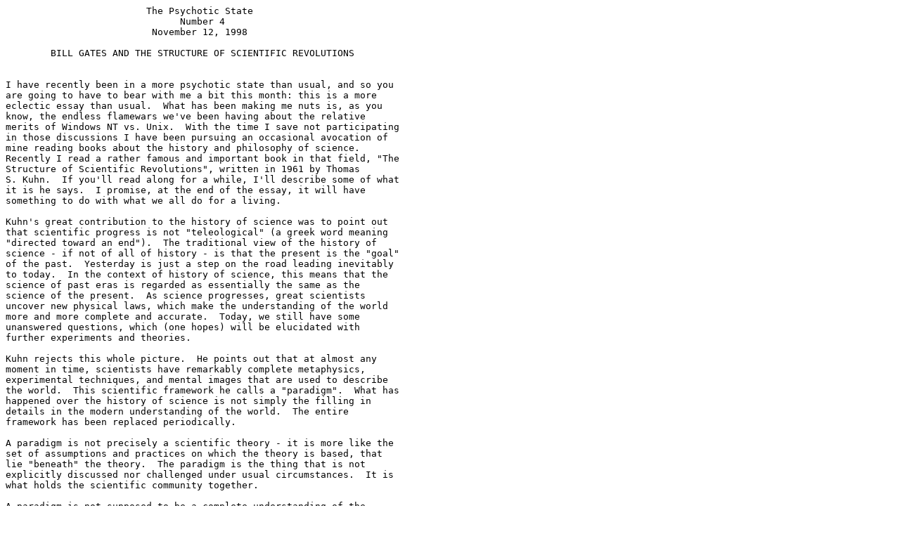

--- FILE ---
content_type: text/plain; charset=utf-8
request_url: https://mitchgolden.com/personal/essays/psychotic/psychotic04.txt
body_size: 4688
content:
			 The Psychotic State
			       Number 4
			  November 12, 1998

	BILL GATES AND THE STRUCTURE OF SCIENTIFIC REVOLUTIONS


I have recently been in a more psychotic state than usual, and so you
are going to have to bear with me a bit this month: this is a more
eclectic essay than usual.  What has been making me nuts is, as you
know, the endless flamewars we've been having about the relative
merits of Windows NT vs. Unix.  With the time I save not participating
in those discussions I have been pursuing an occasional avocation of
mine reading books about the history and philosophy of science.
Recently I read a rather famous and important book in that field, "The
Structure of Scientific Revolutions", written in 1961 by Thomas
S. Kuhn.  If you'll read along for a while, I'll describe some of what
it is he says.  I promise, at the end of the essay, it will have
something to do with what we all do for a living.

Kuhn's great contribution to the history of science was to point out
that scientific progress is not "teleological" (a greek word meaning
"directed toward an end").  The traditional view of the history of
science - if not of all of history - is that the present is the "goal"
of the past.  Yesterday is just a step on the road leading inevitably
to today.  In the context of history of science, this means that the
science of past eras is regarded as essentially the same as the
science of the present.  As science progresses, great scientists
uncover new physical laws, which make the understanding of the world
more and more complete and accurate.  Today, we still have some
unanswered questions, which (one hopes) will be elucidated with
further experiments and theories.

Kuhn rejects this whole picture.  He points out that at almost any
moment in time, scientists have remarkably complete metaphysics,
experimental techniques, and mental images that are used to describe
the world.  This scientific framework he calls a "paradigm".  What has
happened over the history of science is not simply the filling in
details in the modern understanding of the world.  The entire
framework has been replaced periodically.

A paradigm is not precisely a scientific theory - it is more like the
set of assumptions and practices on which the theory is based, that
lie "beneath" the theory.  The paradigm is the thing that is not
explicitly discussed nor challenged under usual circumstances.  It is
what holds the scientific community together.

A paradigm is not supposed to be a complete understanding of the
world.  Having a paradigm does not solve all the problems, it simply
is the "playing field" on which the solutions are attempted.  There
are plenty of problems that a paradigm leaves for the scientist to
solve, and this is what science is doing most of the time.  The vast,
vast majority of scientific achievements, important though they may
be, do not result in anyone changing an underlying assumption.  So,
for example, when a chemist produces a new reaction, or a physicist
explains an event in a collider, it only changes the state of
knowledge incrementally.  This sort of thing Kuhn terms "normal
science".

Every now and again some phenomenon is observed that cannot be fitted
into the current paradigm.  Most of the time the scientists ignore the
apparent problem, and usually eventually someone figures out a way to
resolve it without any drastic reshaping of the way science is done.
Not always.  Sometimes the problem sits around for quite a while with
no one paying too much attention to it; sometimes it gradually
precipitates a "crisis", in which some people begin to question more
and more of what they took for granted.

The crisis is sometimes resolved through the creation of a new
paradigm.  This "paradigm shift" is not a wholely rational process,
and scientific "evidence" may or may not succeed in persuading people
to make the leap.  Not all members of the scientific community
participate in it.  Sometimes there are people who never leave the old
paradigm and in essence, according to Kuhn, they leave the community
and cease to be scientists.

Let me give you an example of a paradigm shift.  In the physics of
Aristotle, all bodies had a natural position in the world.  Bodies
always seek their natural location.  When a body fell, it was going
downwards, towards that point.  As Kuhn says:

"Contemplating a falling stone, Aristotle saw a change of state rather
than a process...  [B]ecause the stone was impelled by its nature to
reach its final resting point, Aristotle saw the relevant distance
parameter during the motion as the distance _to_ the final end point,
rather than as that _from_ the origin of motion." (p 124)

Now consider a pendulum.  Certainly, for as long as there have been
ropes, people have tied weights on them and seen them swing around.
When Aristotle saw such an arrangement, he would fit it into his
conceptual framework.  To him it was some sort of very complex
constrained fall.  The weight would try to reach its natural point,
below, and be constrained by the rope.  It would swing around and
eventually come to rest at the lowest point allowed by the rope.

Galileo found through his experiments that there was certain
regularities to the behavior of falling bodies, ones which could not
be contemplated in Aristotle's terms.  His analysis changed the view
of a falling body from a change of state to a _dynamical process_, not
just a simple transition from higher to lower.  Galileo focussed on
what happened _as_ the body fell.  Galileo considered the relevant
parameters as the position and velocity of the body, not simply the
starting and ending points.  Note that what Galileo did was to _change
the conceptual terms in which the problem is understood_, not simply
to figure out a way to discuss this motion in the then-current
understanding.

Without going into it too much, let me say that Galileo's paradigm was
not the same as Newton's.  Newton saw the pendulum problem as one of
forces acting on the body - a force of gravity plus a force from the
rope - which causes the body to accelerate in various ways.  The force
of gravity is caused by an innate property of every material thing,
which is that matter attracts other matter.  This attractive property
is the same as the one that holds the earth in orbit around the sun.
(This analysis is the one you would learn in an introductory physics
course in high school or college.)

Suffice it to say that Einstein regards the problem differently yet -
for him the problem is motion in a curved space-time system.

In each case the world is the same -- a weight on a rope -- but the
language and the framework in which the data are analyzed are
significantly different.

The interesting thing is that everyone always has to operate inside a
paradigm.  Without some conceptual framework, the world is just too
difficult to understand.  We need something that allows us to
distinguish what is significant from what is not, in order to sort out
the forest of data we are presented with, and in order to allow us to
look for the correct data to increase our understanding.

Having said all this - and I don't have the space here to elaborate on
it - we must note that the power of the paradigm can also be blinding.
As Kuhn would have it, the paradigm you use actually changes the world
in which you live.  So, for example, the Aristotelian would see no
regularity to the pendulum, because he wouldn't look for it.  Galileo,
on the other hand, seems to have _measured_ that the period of the
pendulum - the time it takes to go back and forth - is independent of
the amplitude with which it swings.  This, it turns out, is not
correct; it's only roughly true if the swings are small enough.  Thus,
the Aristotelian paradigm prevents the beholder from seeing a
regularity of the world, but it forced Galileo to see too much.

Here's an even better example: The ancient Greeks believed that the
cosmos was a sphere of stars surrounding the earth, with the sun and
the planets being perfect, unchanging spheres.  It was Copernicus who
proposed that the earth and the planets went around the sun.

"Can it conceivably be an accident, for example, that Western
astronomers first saw change in the previously immutable heavens
during the half-century after Copernicus' new paradigm was first
proposed?  The Chinese, whose cosmological beliefs did not preclude
celestial change, had recorded the appearance of many new stars in the
heavens at a much earlier date.  Also, even without the aid of a
telescope, the Chinese had systematically recorded the appearance of
sunspots centuries before these were seen by Galileo and his
contemporaries.  Nor were sunspots and a new star the only examples of
celestial change to emerge in the heavens of Western astronomy
immediately after Copernicus...  The very ease and rapidity with which
astronomers saw new things when looking at the old objects with old
instruments may make us wish to say that, after Copernicus,
astronomers lived in a different world." (p116-7)

What Kuhn points out is that during a period when science is in
crisis and a paradigm is breaking down, the exponents of the old and
new theories tend to talk "through" each other.  Frequently, that's
because they are often using the same words to talk about the same
problems, but the words have utterly different meanings.

"Consider ... the men who called Copernicus mad because he proclaimed
that the earth moved.  They were not either just wrong or quite wrong.
Part of what they meant by 'earth' was fixed position.  Their earth,
at least, could not be moved." (p149)

For an individual scientist, making the paradigm shift means learning
to see the old problem in a new way, to use the old words in a
different conceptual framework.

I guess it's time for my punchline.  Something occurred to me because
I was reading Kuhn and the NT/Unix flamewars at the same time.  If
anyone is talking "through" each other, it is the people participating
in this debate.  And it seems to me that there is a good reason for
that.

I think that in some ways, the OS is a paradigm in Kuhn's sense.  It's
not just a bunch of code that keeps us from having to write disk
drivers every time we want to read a file.  For one thing, our use and
knowledge of the OS includes us into or out of a whole community of
users and developers.  More than that, it actually defines the way we
look at the machine, and our expectations for it.  It permits or
discourages certain abstractions about what the computer can do - even
what it is.

So, for example, a Unix expert confronted with a machine that cannot
talk to the network might explain it a wrongly configured routing
table, whereas the Mac user simply sees a down box.  When something
you mostly understand fails, the problem is easily put into a
framework, and that framework somehow lessens the emotional impact of
the failure.

Or, to quote an example we discussed recently in a tech meeting, the
NT user might perceive the machine's monitor and the GUI interface
thereon to be inherently part of the operating system of the CPU,
whereas the user of X windows sees the potentialities of the
arrangement completely differently.

In such a circumstance, the usual sorts of discussions/flamewars are
inevitably fruitless.  The aesthetic and conceptual framework in which
the statements are embedded are not explicit, and mostly what everyone
is saying is "I'm a member of the Unix (or NT) community" over and over.

I don't mean to overstate this, and I really don't mean that the power
of the OS as a paradigm has as powerful a hold - in either the
positive or negative sense - on our thoughts as the paradigms Kuhn was
talking about.  But I do think that it goes some way towards
explaining why the flamewars never persuade anyone, and why they are
ultimately so boring.  Read Kuhn instead.
